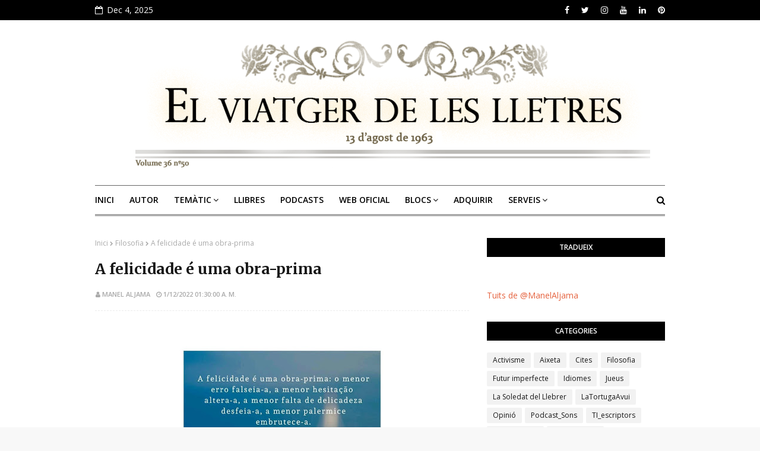

--- FILE ---
content_type: text/html; charset=UTF-8
request_url: https://www.manelaljama.com/b/stats?style=BLACK_TRANSPARENT&timeRange=ALL_TIME&token=APq4FmDcfVKuyk9Wp75zFARbeSRqnd7Vv1FdVGc9Q1Fo3hz36sD_w5fpQs4K7nASLwNczxOAQmNdNlpB_kvq0JuPxARyRtSwPA
body_size: 45
content:
{"total":893314,"sparklineOptions":{"backgroundColor":{"fillOpacity":0.1,"fill":"#000000"},"series":[{"areaOpacity":0.3,"color":"#202020"}]},"sparklineData":[[0,59],[1,99],[2,93],[3,62],[4,41],[5,46],[6,44],[7,39],[8,60],[9,89],[10,88],[11,54],[12,62],[13,45],[14,65],[15,78],[16,45],[17,52],[18,80],[19,48],[20,85],[21,55],[22,47],[23,37],[24,48],[25,62],[26,50],[27,56],[28,86],[29,77]],"nextTickMs":360000}

--- FILE ---
content_type: text/javascript; charset=UTF-8
request_url: https://www.manelaljama.com/feeds/posts/default/-/Cites?alt=json-in-script&max-results=3&callback=jQuery112406528662548494755_1764868940261&_=1764868940262
body_size: 5063
content:
// API callback
jQuery112406528662548494755_1764868940261({"version":"1.0","encoding":"UTF-8","feed":{"xmlns":"http://www.w3.org/2005/Atom","xmlns$openSearch":"http://a9.com/-/spec/opensearchrss/1.0/","xmlns$blogger":"http://schemas.google.com/blogger/2008","xmlns$georss":"http://www.georss.org/georss","xmlns$gd":"http://schemas.google.com/g/2005","xmlns$thr":"http://purl.org/syndication/thread/1.0","id":{"$t":"tag:blogger.com,1999:blog-6269188316825645477"},"updated":{"$t":"2025-12-04T12:25:47.049+01:00"},"category":[{"term":"Opinió"},{"term":"Llibres"},{"term":"Activisme"},{"term":"Literatura"},{"term":"Història"},{"term":"Catalunya"},{"term":"Política"},{"term":"Poesia"},{"term":"emPortuguês"},{"term":"Filosofia"},{"term":"Cites"},{"term":"Presentacions"},{"term":"SonsdeProp"},{"term":"Podcasts"},{"term":"Cultura"},{"term":"Lectura"},{"term":"Podcast_Sons"},{"term":"Relat"},{"term":"Premis"},{"term":"Idiomes"},{"term":"Ràdio"},{"term":"La Soledat del Llebrer"},{"term":"Futur imperfecte"},{"term":"Woke"},{"term":"Autors"},{"term":"Crime Novel"},{"term":"Jueus"},{"term":"Franquisme_Residual"},{"term":"LLibres \u0026 Company"},{"term":"LaTortugaAvui"},{"term":"Educació"},{"term":"Economia"},{"term":"Biblioteca"},{"term":"Escriptura"},{"term":"Fires"},{"term":"Sant Jordi"},{"term":"Maria Carme Roca"},{"term":"Olga Xirinacs"},{"term":"Antisemitisme"},{"term":"Música"},{"term":"Aixeta"},{"term":"Humor"},{"term":"Editorials"},{"term":"InEnglish"},{"term":"Futur"},{"term":"Ciència"},{"term":"Conflicte Orient Mitjà"},{"term":"Història Alternativa"},{"term":"Cinema"},{"term":"Català"},{"term":"Pedrolo"},{"term":"VullferlaMeva"},{"term":"Sabadell"},{"term":"CiFi"},{"term":"Catolicisme"},{"term":"Dona"},{"term":"Entrevistes"},{"term":"Llibreries"},{"term":"Comunisme"},{"term":"YA books"},{"term":"Infantil"},{"term":"Ràdio Llibre"},{"term":"Teatre"},{"term":"Empresa"},{"term":"RelatSub"},{"term":"Juvenil"},{"term":"Emprendre"},{"term":"Ganivet"},{"term":"PuntdeLlibre"},{"term":"Tecnologia"},{"term":"Creixement"},{"term":"Fantàstic"},{"term":"Llengua"},{"term":"Ciutats"},{"term":"Crime Story"},{"term":"Grans Novel·les"},{"term":"Històric"},{"term":"Nou-Feminisme"},{"term":"Occitània"},{"term":"SetmanaSBD22"},{"term":"Xarxes Socials"},{"term":"Associacions"},{"term":"Joan Oliver"},{"term":"TI_escriptors"},{"term":"Vacances"},{"term":"enFrancès"},{"term":"Madeira"},{"term":"Tradicions"},{"term":"ebooks"},{"term":"Agraïment"},{"term":"Ecologia"},{"term":"Exposicions"},{"term":"Filosofía"},{"term":"Misteri"},{"term":"Tradició"},{"term":"365 contes"},{"term":"Dites"},{"term":"FocusWriter"},{"term":"Inundacions"},{"term":"L'Alguer"},{"term":"Matemàtiques"},{"term":"Art"},{"term":"Caalunya"},{"term":"Contes tradicionals"},{"term":"Ensenyament"},{"term":"Folk"},{"term":"Gramàtica"},{"term":"Internet"},{"term":"Kabbalah"},{"term":"Keanu"},{"term":"Lisboa"},{"term":"Llegendes"},{"term":"LosRelatosdelBuho"},{"term":"Microrelat"},{"term":"Patreon"},{"term":"Publicar"},{"term":"Supervivència"}],"title":{"type":"text","$t":"el viatger de les lletres"},"subtitle":{"type":"html","$t":"Bloc de Manel Aljama, Escriptor, Editor, Podcaster, Creador de Continguts i Formador de Noves Tecnologies."},"link":[{"rel":"http://schemas.google.com/g/2005#feed","type":"application/atom+xml","href":"https:\/\/www.manelaljama.com\/feeds\/posts\/default"},{"rel":"self","type":"application/atom+xml","href":"https:\/\/www.blogger.com\/feeds\/6269188316825645477\/posts\/default\/-\/Cites?alt=json-in-script\u0026max-results=3"},{"rel":"alternate","type":"text/html","href":"https:\/\/www.manelaljama.com\/search\/label\/Cites"},{"rel":"hub","href":"http://pubsubhubbub.appspot.com/"},{"rel":"next","type":"application/atom+xml","href":"https:\/\/www.blogger.com\/feeds\/6269188316825645477\/posts\/default\/-\/Cites\/-\/Cites?alt=json-in-script\u0026start-index=4\u0026max-results=3"}],"author":[{"name":{"$t":"Manel Aljama"},"uri":{"$t":"http:\/\/www.blogger.com\/profile\/05968509948299886236"},"email":{"$t":"noreply@blogger.com"},"gd$image":{"rel":"http://schemas.google.com/g/2005#thumbnail","width":"32","height":"32","src":"\/\/blogger.googleusercontent.com\/img\/b\/R29vZ2xl\/AVvXsEgL1itAuwP3Ut7_BnZC31AadigUu5NBBxAg8X4pSOk7Pi2AaTdm3_I6JPfotvetVbqsexhD7GQsehw_3CoCwFuOXddKwg8xfo5fFAogVsfb32unvfRLF4EZmE-XR2MOFA\/s220\/lk2.jpg"}}],"generator":{"version":"7.00","uri":"http://www.blogger.com","$t":"Blogger"},"openSearch$totalResults":{"$t":"163"},"openSearch$startIndex":{"$t":"1"},"openSearch$itemsPerPage":{"$t":"3"},"entry":[{"id":{"$t":"tag:blogger.com,1999:blog-6269188316825645477.post-6215063906776250666"},"published":{"$t":"2025-11-21T00:30:00.001+01:00"},"updated":{"$t":"2025-11-21T00:30:00.114+01:00"},"category":[{"scheme":"http://www.blogger.com/atom/ns#","term":"Cites"},{"scheme":"http://www.blogger.com/atom/ns#","term":"InEnglish"},{"scheme":"http://www.blogger.com/atom/ns#","term":"Literatura"}],"title":{"type":"text","$t":"The truth is not always at the bottom of a well | Edgar Allan Poe"},"content":{"type":"html","$t":"\u003Cp\u003E\u0026nbsp;\u003C\/p\u003E\u003Ctable align=\"center\" cellpadding=\"0\" cellspacing=\"0\" class=\"tr-caption-container\" style=\"margin-left: auto; margin-right: auto;\"\u003E\u003Ctbody\u003E\u003Ctr\u003E\u003Ctd style=\"text-align: center;\"\u003E\u003Ca href=\"https:\/\/blogger.googleusercontent.com\/img\/b\/R29vZ2xl\/AVvXsEiiKTo66Xeuxl7dJQ4LztyukfOsZQyVDLV2UO_eFgaK0iUx11t4kZSHLuZf3rI0yZE1rM6VNtwy7CpNUMhs_Fps4aUvO2r32lDkI32YIZWdGg4eT2H5GLPihP_OVYvj-O4lsOgThzFbprfn_P3qHeQxEoIvPUQkV-ibDhynbNJu3rtBs6XbYwaBzw88uICw\/s1280\/2025-11-23%20Edgar%20Allan%20Poe%20-%20truth%20-%20Morgue.png\" style=\"margin-left: auto; margin-right: auto;\"\u003E\u003Cimg alt=\"The truth is not always at the bottom of a well. In fact, I believe that the truth is often at the surface of things.  Edgar Allan Poe in The murders in the Rue Morgue.\" border=\"0\" data-original-height=\"720\" data-original-width=\"1280\" height=\"293\" src=\"https:\/\/blogger.googleusercontent.com\/img\/b\/R29vZ2xl\/AVvXsEiiKTo66Xeuxl7dJQ4LztyukfOsZQyVDLV2UO_eFgaK0iUx11t4kZSHLuZf3rI0yZE1rM6VNtwy7CpNUMhs_Fps4aUvO2r32lDkI32YIZWdGg4eT2H5GLPihP_OVYvj-O4lsOgThzFbprfn_P3qHeQxEoIvPUQkV-ibDhynbNJu3rtBs6XbYwaBzw88uICw\/w522-h293\/2025-11-23%20Edgar%20Allan%20Poe%20-%20truth%20-%20Morgue.png\" title=\"The truth is not always at the bottom of a well. In fact, I believe that the truth is often at the surface of things.  Edgar Allan Poe in The murders in the Rue Morgue.\" width=\"522\" \/\u003E\u003C\/a\u003E\u003C\/td\u003E\u003C\/tr\u003E\u003Ctr\u003E\u003Ctd class=\"tr-caption\" style=\"text-align: center;\"\u003EThe truth is not always at the bottom of a well. Edgar Allan Poe\u003C\/td\u003E\u003C\/tr\u003E\u003C\/tbody\u003E\u003C\/table\u003E\u003Cbr \/\u003E\u003Cp\u003E\u003C\/p\u003E\u003Cp\u003E\u003C\/p\u003E\u003Cblockquote\u003EThe truth is not always at the bottom of a well. In fact, I believe that the truth is often at the surface of things.\u0026nbsp; \u003Cb\u003EEdgar Allan Poe\u003C\/b\u003E in \u003Cu\u003EThe murders in the Rue Morgue\u003C\/u\u003E.\u0026nbsp;\u003C\/blockquote\u003E\u003Cp\u003E\u003C\/p\u003E\u003Cp\u003EWhat Edgar Allan Poe actually said:\u0026nbsp;\u0026nbsp;\u003C\/p\u003E\u003Cblockquote\u003E\u003Cp\u003ETruth is not always in a well. In fact, as regards the more important knowledge, I do believe that she is invariably superficial. The depth lies in the valleys where we seek her, and not upon the mountain-tops where she is found.\u0026nbsp;\u0026nbsp;\u003Cb\u003EEdgar Allan Poe\u003C\/b\u003E in \u003Cu\u003EThe murders in the Rue Morgue\u003C\/u\u003E.\u003Cbr \/\u003E\u0026nbsp;\u003C\/p\u003E\u003C\/blockquote\u003E\u003Cp\u003ETraducció:\u0026nbsp;\u0026nbsp;\u003C\/p\u003E\u003Cp\u003E\u003Ci\u003ELa veritat no sempre és al fons d'un pou. De fet, crec que la veritat sovint és a la superfície de les coses. (agafat de\u0026nbsp;\u003Cb\u003EEdgar Allan Poe\u003C\/b\u003E in \u003Cu\u003EEls assassinats del carrer de la Morgue\u003C\/u\u003E).\u003Cbr \/\u003E\u003C\/i\u003E\u0026nbsp;\u003C\/p\u003E\u003Cp\u003EEdgar Allan Poe va escriure:\u0026nbsp;\u003C\/p\u003E\u003Cp\u003E\u003Ci\u003ELa veritat no sempre és en un pou. De fet, pel que fa al coneixement més\n important, crec que és invariablement superficial. La profunditat rau a\n les valls on la busquem, i no als cims de les muntanyes on es troba.\u0026nbsp;\u003Cb\u003EAllan Poe\u0026nbsp;\u003C\/b\u003EEls assassinats del carrer de la Morgue\u0026nbsp;\u003C\/i\u003E\u0026nbsp;\u003C\/p\u003E\u003Cp\u003E\u003Cspan class=\"rTNyH RZQOk\"\u003E©\u003C\/span\u003E\u003Cspan class=\"rTNyH RZQOk\"\u003E\u0026nbsp;Traducció dels textos i maquetació,\u0026nbsp;\u003C\/span\u003EManel Aljama (novembre 2025) \u003Cbr \/\u003EEscriptor, Editor, Podcaster, Creador de Continguts i Formador de Tecnologies\u003C\/p\u003E\u003Cspan class=\"rTNyH RZQOk\"\u003E©\u003C\/span\u003E\u003Cspan class=\"rTNyH RZQOk\"\u003E\u0026nbsp; Imatge: composició de Manel Aljama amb una foto de\u0026nbsp;\u003C\/span\u003E\u003Ca href=\"https:\/\/unsplash.com\/@heytowner?utm_source=unsplash\u0026amp;utm_medium=referral\u0026amp;utm_content=creditCopyText\"\u003EJOHN TOWNER\u003C\/a\u003E\u0026nbsp;en \u003Ca href=\"https:\/\/unsplash.com\/photos\/gray-landmark-building-UO02gAW3c0c?utm_source=unsplash\u0026amp;utm_medium=referral\u0026amp;utm_content=creditCopyText\"\u003EUnsplash\u003C\/a\u003E\n      \u003Cp\u003E\u0026nbsp;\u003C\/p\u003E"},"link":[{"rel":"replies","type":"application/atom+xml","href":"https:\/\/www.manelaljama.com\/feeds\/6215063906776250666\/comments\/default","title":"Comentaris del missatge"},{"rel":"replies","type":"text/html","href":"https:\/\/www.manelaljama.com\/2025\/11\/the-truth-is-not-always-at-bottom-of.html#comment-form","title":"0 comentaris"},{"rel":"edit","type":"application/atom+xml","href":"https:\/\/www.blogger.com\/feeds\/6269188316825645477\/posts\/default\/6215063906776250666"},{"rel":"self","type":"application/atom+xml","href":"https:\/\/www.blogger.com\/feeds\/6269188316825645477\/posts\/default\/6215063906776250666"},{"rel":"alternate","type":"text/html","href":"https:\/\/www.manelaljama.com\/2025\/11\/the-truth-is-not-always-at-bottom-of.html","title":"The truth is not always at the bottom of a well | Edgar Allan Poe"}],"author":[{"name":{"$t":"Manel Aljama"},"uri":{"$t":"http:\/\/www.blogger.com\/profile\/05968509948299886236"},"email":{"$t":"noreply@blogger.com"},"gd$image":{"rel":"http://schemas.google.com/g/2005#thumbnail","width":"32","height":"32","src":"\/\/blogger.googleusercontent.com\/img\/b\/R29vZ2xl\/AVvXsEgL1itAuwP3Ut7_BnZC31AadigUu5NBBxAg8X4pSOk7Pi2AaTdm3_I6JPfotvetVbqsexhD7GQsehw_3CoCwFuOXddKwg8xfo5fFAogVsfb32unvfRLF4EZmE-XR2MOFA\/s220\/lk2.jpg"}}],"media$thumbnail":{"xmlns$media":"http://search.yahoo.com/mrss/","url":"https:\/\/blogger.googleusercontent.com\/img\/b\/R29vZ2xl\/AVvXsEiiKTo66Xeuxl7dJQ4LztyukfOsZQyVDLV2UO_eFgaK0iUx11t4kZSHLuZf3rI0yZE1rM6VNtwy7CpNUMhs_Fps4aUvO2r32lDkI32YIZWdGg4eT2H5GLPihP_OVYvj-O4lsOgThzFbprfn_P3qHeQxEoIvPUQkV-ibDhynbNJu3rtBs6XbYwaBzw88uICw\/s72-w522-h293-c\/2025-11-23%20Edgar%20Allan%20Poe%20-%20truth%20-%20Morgue.png","height":"72","width":"72"},"thr$total":{"$t":"0"}},{"id":{"$t":"tag:blogger.com,1999:blog-6269188316825645477.post-7614028167580363736"},"published":{"$t":"2025-10-27T01:30:00.004+01:00"},"updated":{"$t":"2025-12-01T16:35:43.979+01:00"},"category":[{"scheme":"http://www.blogger.com/atom/ns#","term":"Cites"},{"scheme":"http://www.blogger.com/atom/ns#","term":"Filosofía"},{"scheme":"http://www.blogger.com/atom/ns#","term":"Història"},{"scheme":"http://www.blogger.com/atom/ns#","term":"Política"},{"scheme":"http://www.blogger.com/atom/ns#","term":"Woke"}],"title":{"type":"text","$t":"No crec en cap polític"},"content":{"type":"html","$t":"\u003Cp\u003E\u0026nbsp;\u003C\/p\u003E\u003Ctable align=\"center\" cellpadding=\"0\" cellspacing=\"0\" class=\"tr-caption-container\" style=\"margin-left: auto; margin-right: auto;\"\u003E\u003Ctbody\u003E\u003Ctr\u003E\u003Ctd style=\"text-align: center;\"\u003E\u003Ca href=\"https:\/\/blogger.googleusercontent.com\/img\/b\/R29vZ2xl\/AVvXsEi5J7U1nyk2Xtnze8EgRBPgZwaMX63NesXn0fBfglv1wvXQR6HmjNL-DJpqWhhrvr6JeahehTniDnW41E8uye3KL3oIxIQM4Y9oQXWyWCJ4GMXpMgAvvNOWLnSdLW2rp48QiMakxAx01cMKq8KHyq3FXGfdk_kPNDB3bW7QcHu3W0m26xweDTvd2zvgPw\/s5472\/pascal-debrunner-b-zyMn_e_R4-unsplash.jpg\" style=\"margin-left: auto; margin-right: auto;\"\u003E\u003Cimg alt=\"No crec en cap polític | Manel Aljama\" border=\"0\" data-original-height=\"3648\" data-original-width=\"5472\" height=\"326\" src=\"https:\/\/blogger.googleusercontent.com\/img\/b\/R29vZ2xl\/AVvXsEi5J7U1nyk2Xtnze8EgRBPgZwaMX63NesXn0fBfglv1wvXQR6HmjNL-DJpqWhhrvr6JeahehTniDnW41E8uye3KL3oIxIQM4Y9oQXWyWCJ4GMXpMgAvvNOWLnSdLW2rp48QiMakxAx01cMKq8KHyq3FXGfdk_kPNDB3bW7QcHu3W0m26xweDTvd2zvgPw\/w489-h326\/pascal-debrunner-b-zyMn_e_R4-unsplash.jpg\" title=\"No crec en cap polític | Manel Aljama\" width=\"489\" \/\u003E\u003C\/a\u003E\u003C\/td\u003E\u003C\/tr\u003E\u003Ctr\u003E\u003Ctd class=\"tr-caption\" style=\"text-align: center;\"\u003E\u003Cspan class=\"rTNyH RZQOk\"\u003E© \u003C\/span\u003E\u003Cspan class=\"rTNyH RZQOk\"\u003EPhoto by \u003Ca href=\"https:\/\/unsplash.com\/@debrupas?utm_source=unsplash\u0026amp;utm_medium=referral\u0026amp;utm_content=creditCopyText\"\u003EPascal Debrunner\u003C\/a\u003E on \u003Ca href=\"https:\/\/unsplash.com\/photos\/b-zyMn_e_R4?utm_source=unsplash\u0026amp;utm_medium=referral\u0026amp;utm_content=creditCopyText\"\u003EUnsplash\u003C\/a\u003E\u0026nbsp;\u003C\/span\u003E\u0026nbsp;\u003C\/td\u003E\u003C\/tr\u003E\u003C\/tbody\u003E\u003C\/table\u003E\n\u003Cp\u003E\u003C\/p\u003E\u003Ch2 data-pm-slice=\"1 1 []\" style=\"text-align: left;\"\u003ENo crec en cap polític\u003C\/h2\u003E\u003Cp\u003ELa política ha esdevingut el refugi d'aquella gent mediocre i incapaç d'esforçar-se en qualsevol activitat humana com ara les arts, la ciència, els esports de competició o treballar pel seu propi suport com la resta d'humans.\u003C\/p\u003E\u003Cp\u003E© Manel Aljama (agost, 2025)\u0026nbsp;\u003Cbr \/\u003EEscriptor, Editor, Podcaster, Creador de Continguts i Formador de Tecnologies\u003C\/p\u003E\u003Cp\u003E\u003Cspan class=\"rTNyH RZQOk\"\u003E© \u003C\/span\u003E\u003Cspan class=\"rTNyH RZQOk\"\u003EPhoto by \u003Ca href=\"https:\/\/unsplash.com\/@debrupas?utm_source=unsplash\u0026amp;utm_medium=referral\u0026amp;utm_content=creditCopyText\"\u003EPascal Debrunner\u003C\/a\u003E on \u003Ca href=\"https:\/\/unsplash.com\/photos\/b-zyMn_e_R4?utm_source=unsplash\u0026amp;utm_medium=referral\u0026amp;utm_content=creditCopyText\"\u003EUnsplash\u003C\/a\u003E\u0026nbsp;\u003C\/span\u003E\u0026nbsp;\u003C\/p\u003E\u003Cp\u003E\u003Ci\u003E\u003Cspan style=\"font-family: Liberation Serif, serif;\"\u003E\u003Cspan lang=\"ca-ES\"\u003E\u003Cb\u003EDonació puntual\u003C\/b\u003E\u003Cbr \/\u003EPayPal: \u003Ca href=\"https:\/\/www.paypal.com\/paypalme\/manel863\" target=\"_blank\"\u003Ehttps:\/\/www.paypal.com\/paypalme\/manel863\u003C\/a\u003E\u0026nbsp;\u003Cbr \/\u003E\u003Cb\u003EVisita\u0026nbsp;\u003C\/b\u003E\u003C\/span\u003E\u003C\/span\u003E\u003C\/i\u003E\u003Ci\u003E\u003Cspan style=\"font-family: Liberation Serif, serif;\"\u003E\u003Cspan lang=\"ca-ES\"\u003E\u003Cb\u003EElviatgerdeleslletres a Patreon\u003C\/b\u003E\u0026nbsp;des de 2 €\/mes amb regals exclusius: \u003Ca href=\"https:\/\/www.patreon.com\/c\/Elviatgerdeleslletres\" target=\"_blank\"\u003Ehttps:\/\/www.patreon.com\/c\/Elviatgerdeleslletres\u003C\/a\u003E\u003C\/span\u003E\u003C\/span\u003E\u003C\/i\u003E\u0026nbsp;\u0026nbsp;\u003Cbr \/\u003E\u003Ci\u003E\u003Cspan style=\"font-family: Liberation Serif, serif;\"\u003E\u003Cspan lang=\"ca-ES\"\u003E\u003Cb\u003EVisita el-viatger-de-les-lletres a L'Aixeta\u003C\/b\u003E\u0026nbsp;\u003C\/span\u003E\u003C\/span\u003E\u003C\/i\u003E\u003Ci\u003E\u003Cspan style=\"font-family: Liberation Serif, serif;\"\u003E\u003Cspan lang=\"ca-ES\"\u003Edes de 2 €\/mes amb regals exclusius\u003C\/span\u003E\u003C\/span\u003E\u003C\/i\u003E\u003Ci\u003E\u003Cspan style=\"font-family: Liberation Serif, serif;\"\u003E\u003Cspan lang=\"ca-ES\"\u003E: \u003Ca href=\"https:\/\/el-viatger-de-les-lletres.aixeta.cat\/ca\/subscriptions\" target=\"_blank\"\u003Ehttps:\/\/el-viatger-de-les-lletres.aixeta.cat\/ca\/subscriptions\u003C\/a\u003E\u003C\/span\u003E\u003C\/span\u003E\u003C\/i\u003E\u0026nbsp;\u0026nbsp;\u003C\/p\u003E\u003Cp\u003E\u0026nbsp;\u003C\/p\u003E"},"link":[{"rel":"replies","type":"application/atom+xml","href":"https:\/\/www.manelaljama.com\/feeds\/7614028167580363736\/comments\/default","title":"Comentaris del missatge"},{"rel":"replies","type":"text/html","href":"https:\/\/www.manelaljama.com\/2025\/10\/no-crec-en-cap-politic.html#comment-form","title":"0 comentaris"},{"rel":"edit","type":"application/atom+xml","href":"https:\/\/www.blogger.com\/feeds\/6269188316825645477\/posts\/default\/7614028167580363736"},{"rel":"self","type":"application/atom+xml","href":"https:\/\/www.blogger.com\/feeds\/6269188316825645477\/posts\/default\/7614028167580363736"},{"rel":"alternate","type":"text/html","href":"https:\/\/www.manelaljama.com\/2025\/10\/no-crec-en-cap-politic.html","title":"No crec en cap polític"}],"author":[{"name":{"$t":"Manel Aljama"},"uri":{"$t":"http:\/\/www.blogger.com\/profile\/05968509948299886236"},"email":{"$t":"noreply@blogger.com"},"gd$image":{"rel":"http://schemas.google.com/g/2005#thumbnail","width":"32","height":"32","src":"\/\/blogger.googleusercontent.com\/img\/b\/R29vZ2xl\/AVvXsEgL1itAuwP3Ut7_BnZC31AadigUu5NBBxAg8X4pSOk7Pi2AaTdm3_I6JPfotvetVbqsexhD7GQsehw_3CoCwFuOXddKwg8xfo5fFAogVsfb32unvfRLF4EZmE-XR2MOFA\/s220\/lk2.jpg"}}],"media$thumbnail":{"xmlns$media":"http://search.yahoo.com/mrss/","url":"https:\/\/blogger.googleusercontent.com\/img\/b\/R29vZ2xl\/AVvXsEi5J7U1nyk2Xtnze8EgRBPgZwaMX63NesXn0fBfglv1wvXQR6HmjNL-DJpqWhhrvr6JeahehTniDnW41E8uye3KL3oIxIQM4Y9oQXWyWCJ4GMXpMgAvvNOWLnSdLW2rp48QiMakxAx01cMKq8KHyq3FXGfdk_kPNDB3bW7QcHu3W0m26xweDTvd2zvgPw\/s72-w489-h326-c\/pascal-debrunner-b-zyMn_e_R4-unsplash.jpg","height":"72","width":"72"},"thr$total":{"$t":"0"}},{"id":{"$t":"tag:blogger.com,1999:blog-6269188316825645477.post-7519167927468090130"},"published":{"$t":"2025-10-23T01:00:00.002+02:00"},"updated":{"$t":"2025-11-29T18:00:43.847+01:00"},"category":[{"scheme":"http://www.blogger.com/atom/ns#","term":"Cites"},{"scheme":"http://www.blogger.com/atom/ns#","term":"Comunisme"},{"scheme":"http://www.blogger.com/atom/ns#","term":"Filosofia"},{"scheme":"http://www.blogger.com/atom/ns#","term":"Opinió"},{"scheme":"http://www.blogger.com/atom/ns#","term":"Política"}],"title":{"type":"text","$t":"El comunisme a Rússia va ser un canvi de propietaris"},"content":{"type":"html","$t":"\u003Cp\u003E\u0026nbsp;\u003C\/p\u003E\u003Ctable align=\"center\" cellpadding=\"0\" cellspacing=\"0\" class=\"tr-caption-container\" style=\"margin-left: auto; margin-right: auto;\"\u003E\u003Ctbody\u003E\u003Ctr\u003E\u003Ctd style=\"text-align: center;\"\u003E\u003Ca href=\"https:\/\/blogger.googleusercontent.com\/img\/b\/R29vZ2xl\/AVvXsEjeOg5cgrjnFHlO4hCrntiG0etKf3sLgQN5trqC7G9x5nIiU7cNGiLofJrSfNaBKCCoRFy7nC5gUmPWYWWUzEgWgyBxiZ7i-vICHdHKH4K9mEy8AIZoWDMnmUUfPUIvQRSQY9lH9GjngWiG-KcsLGRFKh1o1nM-kmEGicqLZ87ZWLYU1MX54YIrgpnD0U-4\/s1280\/2025-10-23%20-%20Comunisme%20i%20esclavitud.png\" style=\"margin-left: auto; margin-right: auto;\"\u003E\u003Cimg alt=\"\u0026quot;Diuen que el comunisme va alliberar Rússia de l'esclavatge quan en realitat tan sols va haver-hi un canvi de propietari dels esclaus.\u0026quot; - Manel Aljama\" border=\"0\" data-original-height=\"720\" data-original-width=\"1280\" height=\"322\" src=\"https:\/\/blogger.googleusercontent.com\/img\/b\/R29vZ2xl\/AVvXsEjeOg5cgrjnFHlO4hCrntiG0etKf3sLgQN5trqC7G9x5nIiU7cNGiLofJrSfNaBKCCoRFy7nC5gUmPWYWWUzEgWgyBxiZ7i-vICHdHKH4K9mEy8AIZoWDMnmUUfPUIvQRSQY9lH9GjngWiG-KcsLGRFKh1o1nM-kmEGicqLZ87ZWLYU1MX54YIrgpnD0U-4\/w572-h322\/2025-10-23%20-%20Comunisme%20i%20esclavitud.png\" title=\"\u0026quot;Diuen que el comunisme va alliberar Rússia de l'esclavatge quan en realitat tan sols va haver-hi un canvi de propietari dels esclaus.\u0026quot; - Manel Aljama\" width=\"572\" \/\u003E\u003C\/a\u003E\u003C\/td\u003E\u003C\/tr\u003E\u003Ctr\u003E\u003Ctd class=\"tr-caption\" style=\"text-align: center;\"\u003EEl comunisme a Rússia va ser un canvi de propietaris - Manel Aljama\u003C\/td\u003E\u003C\/tr\u003E\u003C\/tbody\u003E\u003C\/table\u003E\u003Cbr \/\u003E\u0026nbsp;\u003Cp\u003E\u003C\/p\u003E\u003Cp\u003E\n\n\n\t\n\t\n\t\n\t\n\t\n\t\n\n\u003C\/p\u003E\u003Cblockquote\u003E\u003Cp\u003E\n\"Diuen que el comunisme va alliberar Rússia de l'esclavatge\nquan en realitat tan sols va haver-hi un canvi de propietari dels\nesclaus.\" -\u0026nbsp;\u003Cb\u003EManel Aljama\u003C\/b\u003E (escriptor)\u003C\/p\u003E\u003C\/blockquote\u003E\u003Cp\u003E\u0026nbsp;\u003C\/p\u003E\u003Cp\u003E\u003C\/p\u003E\u003Cp\u003EPuntualitzacions:\u0026nbsp;Sí, els teballadors tenien alimentació, educació i sanitat, però no eren lliures per triar el seu camí. Sense llibertat, no hi ha igualdat, no deixem de pertànyer a un lloc on \"alguns animals són més iguals que altres\", com deia George Orwell a \"Animal Farm\".\u0026nbsp;\u003C\/p\u003E\u003Cdiv\u003E\u003Cdiv\u003E© Manel Aljama (octubre, 2025)\u0026nbsp;\u003Cbr \/\u003EEscriptor, Editor, Podcaster, Creador de Continguts i Formador de Tecnologies\u003C\/div\u003E\u003Cdiv\u003E\u0026nbsp;\u003C\/div\u003E\u003Cdiv\u003EContingut gratuït. Si vols que continuï creant-lo necessito la teva col·laboració.\u0026nbsp;\u0026nbsp;\u003C\/div\u003E\u003Cp style=\"line-height: 100%; margin-bottom: 0cm;\"\u003E\u003C\/p\u003E\n\u003Cp style=\"line-height: 100%; margin-bottom: 0cm;\"\u003E\n\n\u003C\/p\u003E\u003C\/div\u003E\u003Cdiv class=\"post-body post-content\"\u003E\u003Cdiv\u003E\u003Cdiv style=\"text-align: left;\"\u003E\u003Cdiv\u003E\u003Cdiv\u003E\u003Cp style=\"line-height: 100%; margin-bottom: 0cm;\"\u003E\u003Ci\u003E\u003Cspan style=\"font-family: Liberation Serif, serif;\"\u003E\u003Cspan lang=\"ca-ES\"\u003E\u003Cb\u003EDonació puntual\u003C\/b\u003E\u003Cbr \/\u003EPayPal: \u003Ca href=\"https:\/\/www.paypal.com\/paypalme\/manel863\" target=\"_blank\"\u003Ehttps:\/\/www.paypal.com\/paypalme\/manel863\u003C\/a\u003E\u0026nbsp;\u003Cbr \/\u003E\u003Cb\u003EVisita\u0026nbsp;\u003C\/b\u003E\u003C\/span\u003E\u003C\/span\u003E\u003C\/i\u003E\u003Ci\u003E\u003Cspan style=\"font-family: Liberation Serif, serif;\"\u003E\u003Cspan lang=\"ca-ES\"\u003E\u003Cb\u003EElviatgerdeleslletres a Patreon\u003C\/b\u003E\u0026nbsp;des de 2 €\/mes amb regals exclusius: \u003Ca href=\"https:\/\/www.patreon.com\/c\/Elviatgerdeleslletres\" target=\"_blank\"\u003Ehttps:\/\/www.patreon.com\/c\/Elviatgerdeleslletres\u003C\/a\u003E\u003C\/span\u003E\u003C\/span\u003E\u003C\/i\u003E\u0026nbsp;\u0026nbsp;\u003Cbr \/\u003E\u003Ci\u003E\u003Cspan style=\"font-family: Liberation Serif, serif;\"\u003E\u003Cspan lang=\"ca-ES\"\u003E\u003Cb\u003EVisita el-viatger-de-les-lletres a L'Aixeta\u003C\/b\u003E\u0026nbsp;\u003C\/span\u003E\u003C\/span\u003E\u003C\/i\u003E\u003Ci\u003E\u003Cspan style=\"font-family: Liberation Serif, serif;\"\u003E\u003Cspan lang=\"ca-ES\"\u003Edes de 2 €\/mes amb regals exclusius\u003C\/span\u003E\u003C\/span\u003E\u003C\/i\u003E\u003Ci\u003E\u003Cspan style=\"font-family: Liberation Serif, serif;\"\u003E\u003Cspan lang=\"ca-ES\"\u003E: \u003Ca href=\"https:\/\/el-viatger-de-les-lletres.aixeta.cat\/ca\/subscriptions\" target=\"_blank\"\u003Ehttps:\/\/el-viatger-de-les-lletres.aixeta.cat\/ca\/subscriptions\u003C\/a\u003E\u003C\/span\u003E\u003C\/span\u003E\u003C\/i\u003E\u0026nbsp;\u003C\/p\u003E\u003C\/div\u003E\u003C\/div\u003E\u003C\/div\u003E\u003C\/div\u003E\u003C\/div\u003E\u003Cp\u003E\u0026nbsp;\u003C\/p\u003E\u003Cp\u003E\u0026nbsp;\u003C\/p\u003E"},"link":[{"rel":"replies","type":"application/atom+xml","href":"https:\/\/www.manelaljama.com\/feeds\/7519167927468090130\/comments\/default","title":"Comentaris del missatge"},{"rel":"replies","type":"text/html","href":"https:\/\/www.manelaljama.com\/2025\/10\/el-comunisme-russia-va-ser-un-canvi-de.html#comment-form","title":"0 comentaris"},{"rel":"edit","type":"application/atom+xml","href":"https:\/\/www.blogger.com\/feeds\/6269188316825645477\/posts\/default\/7519167927468090130"},{"rel":"self","type":"application/atom+xml","href":"https:\/\/www.blogger.com\/feeds\/6269188316825645477\/posts\/default\/7519167927468090130"},{"rel":"alternate","type":"text/html","href":"https:\/\/www.manelaljama.com\/2025\/10\/el-comunisme-russia-va-ser-un-canvi-de.html","title":"El comunisme a Rússia va ser un canvi de propietaris"}],"author":[{"name":{"$t":"Manel Aljama"},"uri":{"$t":"http:\/\/www.blogger.com\/profile\/05968509948299886236"},"email":{"$t":"noreply@blogger.com"},"gd$image":{"rel":"http://schemas.google.com/g/2005#thumbnail","width":"32","height":"32","src":"\/\/blogger.googleusercontent.com\/img\/b\/R29vZ2xl\/AVvXsEgL1itAuwP3Ut7_BnZC31AadigUu5NBBxAg8X4pSOk7Pi2AaTdm3_I6JPfotvetVbqsexhD7GQsehw_3CoCwFuOXddKwg8xfo5fFAogVsfb32unvfRLF4EZmE-XR2MOFA\/s220\/lk2.jpg"}}],"media$thumbnail":{"xmlns$media":"http://search.yahoo.com/mrss/","url":"https:\/\/blogger.googleusercontent.com\/img\/b\/R29vZ2xl\/AVvXsEjeOg5cgrjnFHlO4hCrntiG0etKf3sLgQN5trqC7G9x5nIiU7cNGiLofJrSfNaBKCCoRFy7nC5gUmPWYWWUzEgWgyBxiZ7i-vICHdHKH4K9mEy8AIZoWDMnmUUfPUIvQRSQY9lH9GjngWiG-KcsLGRFKh1o1nM-kmEGicqLZ87ZWLYU1MX54YIrgpnD0U-4\/s72-w572-h322-c\/2025-10-23%20-%20Comunisme%20i%20esclavitud.png","height":"72","width":"72"},"thr$total":{"$t":"0"}}]}});